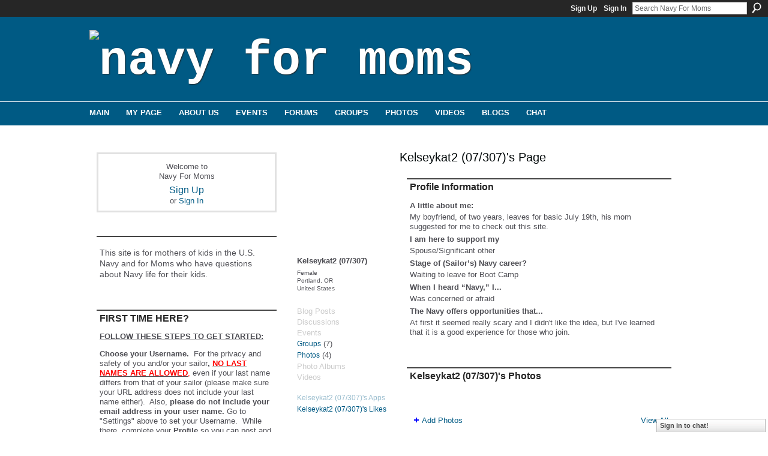

--- FILE ---
content_type: text/css;charset=UTF-8
request_url: https://navyformoms.ning.com/generated-69468fc7e1a642-00442064-css?xn_version=202512201152
body_size: 5796
content:
.xg_sprite,.xg_icon,.rich-comment,.rich-comment em,.delete,.smalldelete,.activity-delete,ul.rating-themed,ul.rating-themed a:hover,ul.rating-themed a:active,ul.rating-themed a:focus,ul.rating-themed .current{background-image:url(https://static.ning.com/socialnetworkmain/widgets/index/gfx/icons/xg_sprite-0000FF.png?xn_version=3244555409);_background-image:url(https://static.ning.com/socialnetworkmain/widgets/index/gfx/icons/ie6/xg_sprite-0000FF.png?xn_version=4291570312);}a,ul.backlink li a,#xg_body .xg_headline .tb ul.byline li a{text-decoration:underline;}a.button:hover,.xg_widget_main_admin_manage .xg_module_body li a{text-decoration:none;}body { background:#ffffff none no-repeat scroll 0 0; }
.xg_theme .xg_user_generated p, .xg_theme .xg_user_generated ol, .xg_theme .xg_user_generated ul, .xg_theme .xg_user_generated dl, .xg_theme .xg_user_generated blockquote, .xg_theme .xg_user_generated table, .xg_theme .xg_user_generated h1, .xg_theme .xg_user_generated h2, .xg_theme .xg_user_generated h3, .xg_theme .xg_user_generated h4, .xg_theme .xg_user_generated h5, .xg_theme .xg_user_generated h6 { margin-bottom:1em; }
.xg_theme #xg_themebody {
  font-weight:normal;
  font-size:13px;
  font-family:'Helvetica Neue', Helvetica, Arial, sans-serif;
  color:#4e4e54;
}
.xg_theme a {
  color:#005a84;
  font-weight:normal;
  text-decoration:none;
  border-bottom:none;
}
.xg_theme a:hover {
  color:#005a84;
  font-weight:normal;
  text-decoration:none;
  border-bottom:none;
}
.xg_theme h1, .xg_theme h2, .xg_theme h3, .xg_theme h4, .xg_theme h5, .xg_theme h6 {
  font-weight:normal;
  font-family:'Helvetica Neue', Helvetica, Arial, sans-serif;
  color:#03090a;
}
.xg_theme button, .xg_theme a.button, .xg_theme input.button {
  background:#00c5e7 none repeat scroll 0 0;
  color:#ffffff;
  font-weight:bold;
  font-size:13px;
  font-family:'Helvetica Neue', Helvetica, Arial, sans-serif;
  border-width:1px;
  border-style:solid;
  border-color:#e1e1e1 #cccccc #cccccc #e1e1e1;
}
.xg_theme #xg_head {
  background:#005a84 none no-repeat scroll 0 0;
  border-width:;
  border-style:none;
  border-color:transparent;
}
.xg_theme h1#xg_sitename { font-size:80px; }
.xg_theme h1#xg_sitename a {
  color:#ffffff;
  font-weight:bold;
  font-family:Rockwell, 'Courier New', Courier, Georgia, Times, 'Times New Roman', serif;
}
.xg_theme p#xg_sitedesc {
  color:#000000;
  font-weight:normal;
  font-size:16px;
  font-family:'Helvetica Neue', Helvetica, Arial, sans-serif;
}
.xg_theme #xg_navigation {
  background:transparent none repeat-x scroll 0 0;
  border-width:1px 0 0 0;
  border-style:solid;
  border-color:#ffffff;
}
.xg_theme #xg_navigation ul li a {
  color:#ffffff;
  background-color:transparent;
  font-weight:bold;
  font-size:13px;
  font-family:'Helvetica Neue', Helvetica, Arial, sans-serif;
}
.xg_theme #xg_navigation ul li a:hover {
  color:#005a84;
  background-color:#ffffff ff;
}
.xg_theme #xg_navigation ul div.xg_subtab ul li a {
  color:#919191;
  background:#f2f2f2;
}
.xg_theme #xg_navigation ul div.xg_subtab ul li a:hover {
  color:#5e5e5e;
  background:#d9d9d9;
}
.xg_theme #xg { background:transparent none no-repeat scroll 0 0; }
.xg_theme #xg_body {
  background:#ffffff none no-repeat scroll 0 0;
  border-width:12px;
  border-style:solid;
  border-color:#ffffff;
}
.xg_theme .xg_module {
  background:transparent none no-repeat scroll 0 0;
  border-width:12px;
  border-style:solid;
  border-color:#ffffff;
}
.xg_theme .xg_module_head {
  background:transparent none repeat-x scroll 0 0;
  border-width:2px 0 0 0;
  border-style:solid;
  border-color:#444444;
}
.xg_theme .xg_module_head h2 {
  color:#262626;
  font-weight:bold;
  font-size:16px;
  font-family:'Helvetica Neue', Helvetica, Arial, sans-serif;
}
.xg_theme .xg_module_body {
  background:transparent none no-repeat scroll 0 0;
  font-size:13px;
}
.xg_theme #xg_foot {
  background:#bbbbbb none repeat-y scroll 0 center;
  border-width:;
  border-style:none;
  border-color:transparent;
}
.xg_theme #xg_footcontent {
  background:transparent none no-repeat scroll 0 0;
  border-width:;
  border-style:none;
  border-color:transparent;
  color:#ffffff;
}
.xg_theme .xg_floating_container {
  background-color:#ffffff;
  color:#262626;
  font-weight:normal;
  font-size:13px;
  font-family:'Helvetica Neue', Helvetica, Arial, sans-serif;
}
.xg_theme .mediabutton-c { color:#000000; }
.xg_theme .mediaplayer-bc { background-color:#ffffff; }
.xg_theme .mediaplaylist-bc { background-color:#005a84; }
#xn_bar, .xg_theme-ningbar-bc { background-color:#262626; }
.xg_theme .icon-color { color:#005a84; }
.xg_theme .xg_lightborder { border-color:#e1e1e1; }
.xg_theme .xg_lightfont { color:#888888; }
.xg_theme .xg_theme-button-c { color:#ffffff; }
.xg_theme .xg_theme-button-bc { background-color:#00c5e7; }
.xg_theme .xg_theme-link-c { color:#005a84; }
.xg_theme #xg_head { background-position:center 0; }
.xg_theme #xg_masthead {
  width:982px;
  margin:0 auto;
  padding:16px 0 10px;
}
.xg_theme h1#xg_sitename {
  text-shadow:#262626 1px 1px 2px;
  margin:0;
  text-transform:lowercase;
}
.xg_theme #xg_navigation { background-position:0 bottom; }
.xg_theme #xg_navigation ul {
  width:982px;
  margin:0 auto;
}
.xg_theme #xg_navigation li {
  float:left;
  margin-right:28px;
  text-transform:uppercase;
  padding:10px 0;
}
.xg_theme #xg_navigation li.this a { color:#005a84; }
.xg_theme #xg {
  padding-top:20px;
  margin-top:1px;
}
.xg_theme .xg_module { margin-bottom:15px; }
.xg_theme .xg_module_head {
  background-position:0 center;
  padding-left:0;
}
.xg_theme .xg_module_head h2 {
  background-color:#ffffff;
  padding:0 5px;
}
.xg_theme #xg_footcontent {
  margin:0 auto;
  width:982px;
  padding:10px 0;
}
.xg_theme #xg_footcontent a { color:#005a84; }
